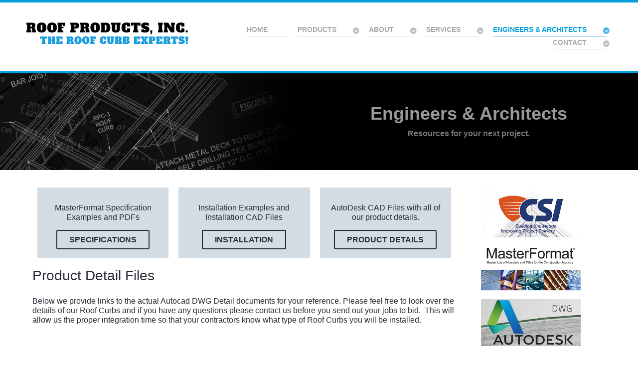

--- FILE ---
content_type: text/html; charset=utf-8
request_url: https://rpicurbs.com/engineers-architects/roof-curb-autocad-files/18-rpc-1dbb-dwg
body_size: 74742
content:
                                <!DOCTYPE html>
<html lang="en-GB" dir="ltr">
        
<head>
    
            <meta name="viewport" content="width=device-width, initial-scale=1.0">
        <meta http-equiv="X-UA-Compatible" content="IE=edge" />
                                                <meta property="og:title" content="Roof Products - Roof Curb Manufacturer: RTU Adapters, Standard and Metal Roof Curbs" />
                                                                            <meta property="og:type" content="website" />
                                                                            <meta property="og:url" content="https://roofproductsinc.com/" />
                                                                            <meta property="og:image" content="https://roofproductsinc.com/oglogo.jpg" />
                                    

                <link rel="icon" type="image/x-icon" href="/templates/rt_salient/custom/images/favorite-icon.png" />
        
                <link rel="apple-touch-icon" sizes="180x180" href="/templates/rt_salient/custom/images/favorite-icon.png">
        <link rel="icon" sizes="192x192" href="/templates/rt_salient/custom/images/favorite-icon.png">
            
         <meta charset="utf-8" />
	<base href="https://rpicurbs.com/engineers-architects/roof-curb-autocad-files/18-rpc-1dbb-dwg" />
	<meta name="keywords" content="roof curb,curb adapter,RTU curb,metal roof curb,metal roof curbs,curb adapters,steel curb,adapter curbs,prefabricated roof curbs,hvac curb,metal curb,skylight curb,roof curb manufacturers,custom curb roof,fan roof curb,rooftop curb,prefabricated curb,pipe curb" />
	<meta name="robots" content="index, follow" />
	<meta name="language" content="english" />
	<meta name="description" content="Roof Curbs, Equipment Supports, Structural Roof Curbs, Insulated Roof Curbs, Skylights, Custom Roof Curbs and Roof Curb Manufacturers always depend on Roof Products, Inc." />
	<meta name="generator" content="Preferred Roof Curb Systems by the National Roofing Contractors Association" />
	<title>Roof Curbs RPC-1DBB.dwg - Roof Products, Inc. - Roof Products, Inc. | © 2026</title>
	<link href="/components/com_edocman/assets/css/style.css" rel="stylesheet" />
	<link href="/components/com_edocman/assets/css/font.css" rel="stylesheet" />
	<link href="/components/com_edocman/assets/css/custom.css" rel="stylesheet" />
	<link href="/components/com_edocman/assets/bootstrap/css/bootstrap.css" rel="stylesheet" />
	<link href="/media/system/css/modal.css?67776dcba9ece08064c2fbb18f838db9" rel="stylesheet" />
	<link href="/plugins/system/jce/css/content.css?67776dcba9ece08064c2fbb18f838db9" rel="stylesheet" />
	<link href="/components/com_formmaker/views/formmaker/tmpl/jquery-ui-spinner.css" rel="stylesheet" />
	<link href="/media/system/css/calendar-jos.css?67776dcba9ece08064c2fbb18f838db9" rel="stylesheet" title="Green" media="all" />
	<link href="/media/gantry5/engines/nucleus/css-compiled/nucleus.css" rel="stylesheet" />
	<link href="/templates/rt_salient/custom/css-compiled/salient_23.css?697fa4ba" rel="stylesheet" />
	<link href="/media/gantry5/assets/css/bootstrap-gantry.css" rel="stylesheet" />
	<link href="/media/gantry5/engines/nucleus/css-compiled/joomla.css" rel="stylesheet" />
	<link href="/media/jui/css/icomoon.css" rel="stylesheet" />
	<link href="/media/gantry5/assets/css/font-awesome.min.css" rel="stylesheet" />
	<link href="/templates/rt_salient/custom/css-compiled/salient-joomla_23.css?697fa4ba" rel="stylesheet" />
	<link href="/templates/rt_salient/custom/css-compiled/custom_23.css?697fa4ba" rel="stylesheet" />
	<script type="application/json" class="joomla-script-options new">{"csrf.token":"4acf8e6e9d63acba4d336de96b6dc461","system.paths":{"root":"","base":""}}</script>
	<script src="/media/jui/js/jquery.min.js?67776dcba9ece08064c2fbb18f838db9"></script>
	<script src="/media/jui/js/jquery-noconflict.js?67776dcba9ece08064c2fbb18f838db9"></script>
	<script src="/media/jui/js/jquery-migrate.min.js?67776dcba9ece08064c2fbb18f838db9"></script>
	<script src="/media/system/js/mootools-core.js?67776dcba9ece08064c2fbb18f838db9"></script>
	<script src="/media/system/js/core.js?67776dcba9ece08064c2fbb18f838db9"></script>
	<script src="/media/system/js/mootools-more.js?67776dcba9ece08064c2fbb18f838db9"></script>
	<script src="/media/system/js/modal.js?67776dcba9ece08064c2fbb18f838db9"></script>
	<script src="/components/com_formmaker/views/formmaker/tmpl/wdform.js"></script>
	<script src="/components/com_formmaker/views/formmaker/tmpl/jquery-ui.js"></script>
	<script src="/components/com_formmaker/views/formmaker/tmpl/noconflict.js"></script>
	<script src="/components/com_formmaker/views/formmaker/tmpl/if_gmap.js"></script>
	<script src="/components/com_formmaker/views/formmaker/tmpl/min.js"></script>
	<script src="/components/com_formmaker/views/formmaker/tmpl/file-upload.js"></script>
	<script src="https://maps.google.com/maps/api/js?sensor=false&key="></script>
	<script src="/media/system/js/calendar.js?67776dcba9ece08064c2fbb18f838db9"></script>
	<script src="/media/system/js/calendar-setup.js?67776dcba9ece08064c2fbb18f838db9"></script>
	<script src="/components/com_formmaker/views/formmaker/tmpl/main_div.js"></script>
	<script src="/media/jui/js/bootstrap.min.js?67776dcba9ece08064c2fbb18f838db9"></script>
	<script>

		jQuery(function($) {
			SqueezeBox.initialize({});
			initSqueezeBox();
			$(document).on('subform-row-add', initSqueezeBox);

			function initSqueezeBox(event, container)
			{
				SqueezeBox.assign($(container || document).find('a.edocman-modal').get(), {
					parse: 'rel'
				});
			}
		});

		window.jModalClose = function () {
			SqueezeBox.close();
		};

		// Add extra modal close functionality for tinyMCE-based editors
		document.onreadystatechange = function () {
			if (document.readyState == 'interactive' && typeof tinyMCE != 'undefined' && tinyMCE)
			{
				if (typeof window.jModalClose_no_tinyMCE === 'undefined')
				{
					window.jModalClose_no_tinyMCE = typeof(jModalClose) == 'function'  ?  jModalClose  :  false;

					jModalClose = function () {
						if (window.jModalClose_no_tinyMCE) window.jModalClose_no_tinyMCE.apply(this, arguments);
						tinyMCE.activeEditor.windowManager.close();
					};
				}

				if (typeof window.SqueezeBoxClose_no_tinyMCE === 'undefined')
				{
					if (typeof(SqueezeBox) == 'undefined')  SqueezeBox = {};
					window.SqueezeBoxClose_no_tinyMCE = typeof(SqueezeBox.close) == 'function'  ?  SqueezeBox.close  :  false;

					SqueezeBox.close = function () {
						if (window.SqueezeBoxClose_no_tinyMCE)  window.SqueezeBoxClose_no_tinyMCE.apply(this, arguments);
						tinyMCE.activeEditor.windowManager.close();
					};
				}
			}
		};
		jQuery(function($) {
			 $('.hasTip').each(function() {
				var title = $(this).attr('title');
				if (title) {
					var parts = title.split('::', 2);
					var mtelement = document.id(this);
					mtelement.store('tip:title', parts[0]);
					mtelement.store('tip:text', parts[1]);
				}
			});
			var JTooltips = new Tips($('.hasTip').get(), {"maxTitleChars": 50,"fixed": false});
		});Calendar._DN = ["Sunday","Monday","Tuesday","Wednesday","Thursday","Friday","Saturday","Sunday"]; Calendar._SDN = ["Sun","Mon","Tue","Wed","Thu","Fri","Sat","Sun"]; Calendar._FD = 0; Calendar._MN = ["January","February","March","April","May","June","July","August","September","October","November","December"]; Calendar._SMN = ["Jan","Feb","Mar","Apr","May","Jun","Jul","Aug","Sep","Oct","Nov","Dec"]; Calendar._TT = {"INFO":"About the Calendar","ABOUT":"DHTML Date\/Time Selector\n(c) dynarch.com 20022005 \/ Author: Mihai Bazon\nFor latest version visit: http:\/\/www.dynarch.com\/projects\/calendar\/\nDistributed under GNU LGPL.  See http:\/\/gnu.org\/licenses\/lgpl.html for details.\n\nDate selection:\n- Use the \u00ab and \u00bb buttons to select year\n- Use the < and > buttons to select month\n- Hold mouse button on any of the buttons above for faster selection.","ABOUT_TIME":"\n\nTime selection:\n Click on any of the time parts to increase it\n or Shiftclick to decrease it\n or click and drag for faster selection.","PREV_YEAR":"Select to move to the previous year. Select and hold for a list of years.","PREV_MONTH":"Select to move to the previous month. Select and hold for a list of the months.","GO_TODAY":"Go to today","NEXT_MONTH":"Select to move to the next month. Select and hold for a list of the months.","SEL_DATE":"Select a date.","DRAG_TO_MOVE":"Drag to move.","PART_TODAY":" Today ","DAY_FIRST":"Display %s first","WEEKEND":"0,6","CLOSE":"Close","TODAY":"Today","TIME_PART":"(Shift-)Select or Drag to change the value.","DEF_DATE_FORMAT":"%Y%m%d","TT_DATE_FORMAT":"%a, %b %e","WK":"wk","TIME":"Time:"};
	</script>

    
                
</head>

    <body class="gantry site com_edocman view-document no-layout no-task dir-ltr itemid-219 outline-23 g-offcanvas-left g-default g-style-preset6">
        
                    

        <div id="g-offcanvas"  data-g-offcanvas-swipe="1" data-g-offcanvas-css3="1">
                        <div class="g-grid">                        

        <div class="g-block size-100">
             <div id="mobile-menu-8755-particle" class="g-content g-particle">            <div id="g-mobilemenu-container" data-g-menu-breakpoint="48rem"></div>
            </div>
        </div>
            </div>
                    <div class="g-grid">                        

        <div class="g-block size-100">
             <div id="custom-4500-particle" class="g-content g-particle">            <div class="g-offcanvas-toggle" data-offcanvas-toggle="">
  <i class="fa fa-fw fa-remove"></i>
</div>

<h4 class="g-subpromo nomarginbottom"><a href="#">Creativity</a></h4>
<h4 class="g-subpromo nomarginbottom"><a href="#">Innovation</a></h4>
<h4 class="g-subpromo nomarginbottom"><a href="#">Originality</a></h4>
<h4 class="g-subpromo nomarginbottom"><a href="#">Imagination</a></h4>

<div class="largemarginall largepaddingall">&nbsp;</div>

<hr />

<h2 class="g-promo">Salient</h2>

<p>Salient is an excellent design with a fresh approach for the ever-changing Web. Integrated with Gantry 5, it is infinitely customizable, incredibly powerful, and remarkably simple.</p>

<a href="http://www.rockettheme.com/joomla/templates/salient" class="button button-3"><i class="fa fa-fw fa-cloud-download"></i> Download</a>
            </div>
        </div>
            </div>
    </div>
        <div id="g-page-surround">
            <div class="g-offcanvas-hide g-offcanvas-toggle" role="navigation" data-offcanvas-toggle aria-controls="g-offcanvas" aria-expanded="false"><i class="fa fa-fw fa-bars"></i></div>                        

                                                        
                <section id="g-top">
                <div class="g-container">                                <div class="g-grid">                        

        <div class="g-block size-5">
             <div class="spacer"></div>
        </div>
                    

        <div class="g-block size-95 nomarginall nopaddingall">
             <div class="g-system-messages">
                                            
            
    </div>
        </div>
            </div>
            </div>
        
    </section>
                                                    
                <section id="g-navigation">
                <div class="g-container">                                <div class="g-grid">                        

        <div class="g-block size-30">
             <div id="logo-8091-particle" class="g-content g-particle">            <a href="/" title="" rel="home" class="g-logo">
        <img src="/images/rocketlauncher/home/logo/logo-300w.png" alt="The Original Prefabricated Roof Curb Company - We Put The Roof Curb Specification in the CSI Specifications Master Format Book." />
        
</a>
            </div>
        </div>
                    

        <div class="g-block size-70 align-right">
             <div id="menu-1654-particle" class="g-content g-particle">            <nav class="g-main-nav" data-g-hover-expand="true">
        <ul class="g-toplevel">
                                                                                                                
        
                
        
                
        
        <li class="g-menu-item g-menu-item-type-component g-menu-item-101 g-standard  ">
                            <a class="g-menu-item-container" href="/">
                                                                <span class="g-menu-item-content">
                                    <span class="g-menu-item-title">Home</span>
            
                    </span>
                                                </a>
                                </li>
    
                                                                                                
        
                
        
                
        
        <li class="g-menu-item g-menu-item-type-component g-menu-item-107 g-parent g-standard g-menu-item-link-parent " style="position: relative;">
                            <a class="g-menu-item-container" href="/products">
                                                                <span class="g-menu-item-content">
                                    <span class="g-menu-item-title">Products</span>
            
                    </span>
                    <span class="g-menu-parent-indicator" data-g-menuparent=""></span>                            </a>
                                                                            <ul class="g-dropdown g-inactive g-fade g-dropdown-right" style="width:15rem;" data-g-item-width="15rem">
            <li class="g-dropdown-column">
                        <div class="g-grid">
                        <div class="g-block size-100">
            <ul class="g-sublevel">
                <li class="g-level-1 g-go-back">
                    <a class="g-menu-item-container" href="#" data-g-menuparent=""><span>Back</span></a>
                </li>
                                                                                                                    
        
                
        
                
        
        <li class="g-menu-item g-menu-item-type-component g-menu-item-205  ">
                            <a class="g-menu-item-container" href="/products/conventional-roof-curbs">
                                                                <span class="g-menu-item-content">
                                    <span class="g-menu-item-title">Conventional Roof Curbs</span>
            
                    </span>
                                                </a>
                                </li>
    
                                                                                                
        
                
        
                
        
        <li class="g-menu-item g-menu-item-type-component g-menu-item-206  ">
                            <a class="g-menu-item-container" href="/products/skylight-roof-curbs">
                                                                <span class="g-menu-item-content">
                                    <span class="g-menu-item-title">Skylight Roof Curbs</span>
            
                    </span>
                                                </a>
                                </li>
    
                                                                                                
        
                
        
                
        
        <li class="g-menu-item g-menu-item-type-component g-menu-item-207  ">
                            <a class="g-menu-item-container" href="/products/expansion-control-joints">
                                                                <span class="g-menu-item-content">
                                    <span class="g-menu-item-title">Expansion Control Joints</span>
            
                    </span>
                                                </a>
                                </li>
    
                                                                                                
        
                
        
                
        
        <li class="g-menu-item g-menu-item-type-component g-menu-item-208  ">
                            <a class="g-menu-item-container" href="/products/equipment-supports">
                                                                <span class="g-menu-item-content">
                                    <span class="g-menu-item-title">Equipment Supports</span>
            
                    </span>
                                                </a>
                                </li>
    
                                                                                                
        
                
        
                
        
        <li class="g-menu-item g-menu-item-type-component g-menu-item-209  ">
                            <a class="g-menu-item-container" href="/products/access-curbs-covers">
                                                                <span class="g-menu-item-content">
                                    <span class="g-menu-item-title">Access Curbs &amp; Covers</span>
            
                    </span>
                                                </a>
                                </li>
    
                                                                                                
        
                
        
                
        
        <li class="g-menu-item g-menu-item-type-component g-menu-item-210  ">
                            <a class="g-menu-item-container" href="/products/platform-curbs">
                                                                <span class="g-menu-item-content">
                                    <span class="g-menu-item-title">Platform Curbs</span>
            
                    </span>
                                                </a>
                                </li>
    
                                                                                                
        
                
        
                
        
        <li class="g-menu-item g-menu-item-type-component g-menu-item-211  ">
                            <a class="g-menu-item-container" href="/products/piping-roof-curbs">
                                                                <span class="g-menu-item-content">
                                    <span class="g-menu-item-title">Piping Roof Curbs</span>
            
                    </span>
                                                </a>
                                </li>
    
                                                                                                
        
                
        
                
        
        <li class="g-menu-item g-menu-item-type-component g-menu-item-212  ">
                            <a class="g-menu-item-container" href="/products/isolation-curbs-rails">
                                                                <span class="g-menu-item-content">
                                    <span class="g-menu-item-title">Isolation Curbs &amp; Rails</span>
            
                    </span>
                                                </a>
                                </li>
    
                                                                                                
        
                
        
                
        
        <li class="g-menu-item g-menu-item-type-component g-menu-item-213  ">
                            <a class="g-menu-item-container" href="/products/adapters-retrofit">
                                                                <span class="g-menu-item-content">
                                    <span class="g-menu-item-title">Adapters &amp; Retrofit</span>
            
                    </span>
                                                </a>
                                </li>
    
                                                                                                
        
                
        
                
        
        <li class="g-menu-item g-menu-item-type-component g-menu-item-214  ">
                            <a class="g-menu-item-container" href="/products/drop-diffusers">
                                                                <span class="g-menu-item-content">
                                    <span class="g-menu-item-title">Drop Diffusers</span>
            
                    </span>
                                                </a>
                                </li>
    
                                                                                                
        
                
        
                
        
        <li class="g-menu-item g-menu-item-type-component g-menu-item-215  ">
                            <a class="g-menu-item-container" href="/products/metal-building-curbs">
                                                                <span class="g-menu-item-content">
                                    <span class="g-menu-item-title">Metal Building Curbs</span>
            
                    </span>
                                                </a>
                                </li>
    
                                                                                                
        
                
        
                
        
        <li class="g-menu-item g-menu-item-type-component g-menu-item-216  ">
                            <a class="g-menu-item-container" href="/products/special-applications">
                                                                <span class="g-menu-item-content">
                                    <span class="g-menu-item-title">Special Applications</span>
            
                    </span>
                                                </a>
                                </li>
    
    
            </ul>
        </div>
            </div>

            </li>
        </ul>
            </li>
    
                                                                                                
        
                
        
                
        
        <li class="g-menu-item g-menu-item-type-component g-menu-item-111 g-parent g-standard g-menu-item-link-parent ">
                            <a class="g-menu-item-container" href="/about-us">
                                                                <span class="g-menu-item-content">
                                    <span class="g-menu-item-title">About</span>
            
                    </span>
                    <span class="g-menu-parent-indicator" data-g-menuparent=""></span>                            </a>
                                                                            <ul class="g-dropdown g-inactive g-fade g-dropdown-right">
            <li class="g-dropdown-column">
                        <div class="g-grid">
                        <div class="g-block size-100">
            <ul class="g-sublevel">
                <li class="g-level-1 g-go-back">
                    <a class="g-menu-item-container" href="#" data-g-menuparent=""><span>Back</span></a>
                </li>
                                                                                                                    
        
                
        
                
        
        <li class="g-menu-item g-menu-item-type-component g-menu-item-167  ">
                            <a class="g-menu-item-container" href="/about-us/robert-bob-banicki">
                                                                <span class="g-menu-item-content">
                                    <span class="g-menu-item-title">Robert &quot;Bob&quot; Banicki</span>
            
                    </span>
                                                </a>
                                </li>
    
    
            </ul>
        </div>
            </div>

            </li>
        </ul>
            </li>
    
                                                                                                
        
                
        
                
        
        <li class="g-menu-item g-menu-item-type-component g-menu-item-168 g-parent g-standard g-menu-item-link-parent ">
                            <a class="g-menu-item-container" href="/services">
                                                                <span class="g-menu-item-content">
                                    <span class="g-menu-item-title">Services</span>
            
                    </span>
                    <span class="g-menu-parent-indicator" data-g-menuparent=""></span>                            </a>
                                                                            <ul class="g-dropdown g-inactive g-fade g-dropdown-right">
            <li class="g-dropdown-column">
                        <div class="g-grid">
                        <div class="g-block size-100">
            <ul class="g-sublevel">
                <li class="g-level-1 g-go-back">
                    <a class="g-menu-item-container" href="#" data-g-menuparent=""><span>Back</span></a>
                </li>
                                                                                                                    
        
                
        
                
        
        <li class="g-menu-item g-menu-item-type-component g-menu-item-169  ">
                            <a class="g-menu-item-container" href="/services/review-services">
                                                                <span class="g-menu-item-content">
                                    <span class="g-menu-item-title">Review Services</span>
            
                    </span>
                                                </a>
                                </li>
    
                                                                                                
        
                
        
                
        
        <li class="g-menu-item g-menu-item-type-component g-menu-item-170  ">
                            <a class="g-menu-item-container" href="/services/roof-curb-survey-services">
                                                                <span class="g-menu-item-content">
                                    <span class="g-menu-item-title">Survey Services</span>
            
                    </span>
                                                </a>
                                </li>
    
    
            </ul>
        </div>
            </div>

            </li>
        </ul>
            </li>
    
                                                                                                
        
                
        
                
        
        <li class="g-menu-item g-menu-item-type-component g-menu-item-171 g-parent active g-standard g-menu-item-link-parent ">
                            <a class="g-menu-item-container" href="/engineers-architects">
                                                                <span class="g-menu-item-content">
                                    <span class="g-menu-item-title">Engineers &amp; Architects</span>
            
                    </span>
                    <span class="g-menu-parent-indicator" data-g-menuparent=""></span>                            </a>
                                                                            <ul class="g-dropdown g-inactive g-fade g-dropdown-right">
            <li class="g-dropdown-column">
                        <div class="g-grid">
                        <div class="g-block size-100">
            <ul class="g-sublevel">
                <li class="g-level-1 g-go-back">
                    <a class="g-menu-item-container" href="#" data-g-menuparent=""><span>Back</span></a>
                </li>
                                                                                                                    
        
                
        
                
        
        <li class="g-menu-item g-menu-item-type-alias g-menu-item-186  ">
                            <a class="g-menu-item-container" href="/services/review-services">
                                                                <span class="g-menu-item-content">
                                    <span class="g-menu-item-title">Review Services</span>
            
                    </span>
                                                </a>
                                </li>
    
                                                                                                
        
                
        
                
        
        <li class="g-menu-item g-menu-item-type-alias g-menu-item-187  ">
                            <a class="g-menu-item-container" href="/services/roof-curb-survey-services">
                                                                <span class="g-menu-item-content">
                                    <span class="g-menu-item-title">Survey Services</span>
            
                    </span>
                                                </a>
                                </li>
    
                                                                                                
        
                
        
                
        
        <li class="g-menu-item g-menu-item-type-component g-menu-item-185  ">
                            <a class="g-menu-item-container" href="/engineers-architects/roof-curb-facts">
                                                                <span class="g-menu-item-content">
                                    <span class="g-menu-item-title">Roof Curb Facts</span>
            
                    </span>
                                                </a>
                                </li>
    
                                                                                                
        
                
        
                
        
        <li class="g-menu-item g-menu-item-type-component g-menu-item-183  ">
                            <a class="g-menu-item-container" href="/engineers-architects/specifications">
                                                                <span class="g-menu-item-content">
                                    <span class="g-menu-item-title">Specification Files</span>
            
                    </span>
                                                </a>
                                </li>
    
                                                                                                
        
                
        
                
        
        <li class="g-menu-item g-menu-item-type-component g-menu-item-184  ">
                            <a class="g-menu-item-container" href="/engineers-architects/installation">
                                                                <span class="g-menu-item-content">
                                    <span class="g-menu-item-title">Installation Files</span>
            
                    </span>
                                                </a>
                                </li>
    
                                                                                                
        
                
        
                
        
        <li class="g-menu-item g-menu-item-type-component g-menu-item-219 active  ">
                            <a class="g-menu-item-container" href="/engineers-architects/roof-curb-autocad-files">
                                                                <span class="g-menu-item-content">
                                    <span class="g-menu-item-title">Product Detail Files</span>
            
                    </span>
                                                </a>
                                </li>
    
                                                                                                
        
                
        
                
        
        <li class="g-menu-item g-menu-item-type-alias g-menu-item-218  ">
                            <a class="g-menu-item-container" href="/engineers-architects">
                                                                <span class="g-menu-item-content">
                                    <span class="g-menu-item-title">Articles</span>
            
                    </span>
                                                </a>
                                </li>
    
    
            </ul>
        </div>
            </div>

            </li>
        </ul>
            </li>
    
                                                                                                
        
                
        
                
        
        <li class="g-menu-item g-menu-item-type-component g-menu-item-119 g-parent g-standard g-menu-item-link-parent ">
                            <a class="g-menu-item-container" href="/contact">
                                                                <span class="g-menu-item-content">
                                    <span class="g-menu-item-title">Contact</span>
            
                    </span>
                    <span class="g-menu-parent-indicator" data-g-menuparent=""></span>                            </a>
                                                                            <ul class="g-dropdown g-inactive g-fade g-dropdown-right">
            <li class="g-dropdown-column">
                        <div class="g-grid">
                        <div class="g-block size-100">
            <ul class="g-sublevel">
                <li class="g-level-1 g-go-back">
                    <a class="g-menu-item-container" href="#" data-g-menuparent=""><span>Back</span></a>
                </li>
                                                                                                                    
        
                
        
                
        
        <li class="g-menu-item g-menu-item-type-component g-menu-item-189  ">
                            <a class="g-menu-item-container" href="/contact/login">
                                                                <span class="g-menu-item-content">
                                    <span class="g-menu-item-title">Login</span>
            
                    </span>
                                                </a>
                                </li>
    
    
            </ul>
        </div>
            </div>

            </li>
        </ul>
            </li>
    
    
        </ul>
    </nav>
            </div>
        </div>
            </div>
            </div>
        
    </section>
                                                    
                <section id="g-feature" class="box-products">
                <div class="g-container">                                <div class="g-grid">                        

        <div class="g-block size-50">
             <div class="g-content">
                                    <div class="platform-content"><div class="moduletable ">
						

<div class="custom"  >
	</div>
		</div></div>
            
        </div>
        </div>
                    

        <div class="g-block size-50">
             <div class="g-content">
                                    <div class="platform-content"><div class="moduletable flush center">
						

<div class="customflush center"  >
	<div class="g-layercontent">
<h1 class="g-layercontent-title">Engineers &amp; Architects</h1>
<h5 class="g-layercontent-subtitle nomarginall">Resources for your next project.</h5>
</div></div>
		</div></div>
            
        </div>
        </div>
            </div>
            </div>
        
    </section>
                                    
                                
                
    
                <section id="g-container-7755" class="g-wrapper">
                <div class="g-container">                    <div class="g-grid">                        

        <div class="g-block size-75">
             <section id="g-mainbar">
                                        <div class="g-grid">                        

        <div class="g-block size-100">
             <div class="g-content">
                                    <div class="platform-content"><div class="moduletable ">
						

<div class="custom"  >
	<div class="g-grid">
<div class="g-block box-blue center size-33-3">
<div class="g-content">
<p>MasterFormat Specification Examples and PDFs</p>
<a href="/engineers-architects/specifications" class="button button-4">Specifications</a></div>
</div>
<div class="g-block box-blue center size-33-3">
<div class="g-content">
<p>Installation Examples and Installation CAD Files</p>
<a href="/engineers-architects/installation" class="button button-4">Installation</a></div>
</div>
<div class="g-block box-blue center size-33-3">
<div class="g-content">
<p>AutoDesk CAD Files with all of our product details.</p>
<a href="/engineers-architects/roof-curb-autocad-files" class="button button-4">Product Details</a></div>
</div>
</div></div>
		</div></div><div class="platform-content"><div class="moduletable ">
							<h3 class="g-title">Product Detail Files</h3>
						

<div class="custom"  >
	
<p>Below we provide links to the actual Autocad DWG Detail documents for your reference. Please feel free to look over the details of our Roof Curbs and if you have any questions please contact us before you send out your jobs to bid. &nbsp;This will allow us the proper integration time so that your contractors know what type of Roof Curbs you will be installed.</p></div>
		</div></div>
            
        </div>
        </div>
            </div>
                            <div class="g-grid">                        

        <div class="g-block size-100">
             <div class="g-content">
                                                            <div class="platform-content row-fluid"><div class="span12"><div id="edocman-document-page" class="edocman-container edocman-document">
	<div class="edocman-box-heading clearfix">
		<h1 class="edocman-page-heading pull-left">
						RPC-1DBB.dwg					</h1>
		<div class="clearfix"></div>
		<p class="edocman_document_details_information">
							<meta content="UserDownloads:1275" itemprop="interactionCount">
				<span class="hits-label"> 1275 Downloads </span>
					</p>
	</div>
	<div id="edocman-document-details" class="edocman-description">
				<div class="sharing clearfix" >
				<!-- FB -->
				<div style="float:left;" id="rsep_fb_like">
					<div id="fb-root"></div>
					<script src="http://connect.facebook.net/en_US/all.js" type="text/javascript"></script>
					<script type="text/javascript">
						FB.init({appId: '340486642645761', status: true, cookie: true, xfbml: true});
					</script>
					<fb:like href="https://rpicurbs.com/engineers-architects/roof-curb-autocad-files/18-rpc-1dbb-dwg" send="true" layout="button_count" width="150" show_faces="false"></fb:like>
				</div>

				<!-- Twitter -->
				<div style="float:left;" id="rsep_twitter">
					<a href="https://twitter.com/share" class="twitter-share-button" data-text="RPC-1DBB.dwg https://rpicurbs.com/engineers-architects/roof-curb-autocad-files/18-rpc-1dbb-dwg">Tweet</a>
					<script>!function(d,s,id){var js,fjs=d.getElementsByTagName(s)[0];if(!d.getElementById(id)){js=d.createElement(s);js.id=id;js.src="//platform.twitter.com/widgets.js";fjs.parentNode.insertBefore(js,fjs);}}(document,"script","twitter-wjs");</script>
				</div>

				<!-- GPlus -->
				<div style="float:left;" id="rsep_gplus">
					<!-- Place this tag where you want the +1 button to render -->
					<g:plusone size="medium"></g:plusone>

					<!-- Place this render call where appropriate -->
					<script type="text/javascript">
						(function() {
							var po = document.createElement('script'); po.type = 'text/javascript'; po.async = true;
							po.src = 'https://apis.google.com/js/plusone.js';
							var s = document.getElementsByTagName('script')[0]; s.parentNode.insertBefore(po, s);
						})();
					</script>
				</div>
			</div>
			<div class="edocman-description-details clearfix">
			</div>
	<div id="edocman-document-info" class="clearfix">
		<table class="table table-bordered table-striped">
			<tbody>
							<tr>
					<td class="edocman-document-property-label">
						File Name:
					</td>
					<td class="edocman-document-property-value">
						RPC-1DBB.dwg					</td>
				</tr>
									<tr>
						<td class="edocman-document-property-label">File Size:</td>
						<td class="edocman-document-property-value">72.57 KB</td>
					</tr>
									<tr>
						<td class="edocman-document-property-label">File Type:</td>
						<td class="edocman-document-property-value">image/vnd.dwg</td>
					</tr>
									<tr>
						<td class="edocman-document-property-label">Hits:</td>
						<td class="edocman-document-property-value">7111&nbsp;Hits</td>
					</tr>
									<tr>
						<td class="edocman-document-property-label"><strong>Download:</strong></td>
						<td class="edocman-document-property-value">
							1275 times						</td>
					</tr>
							</tbody>
		</table>
   </div>
		<div class="edocman-taskbar clearfix">
		<ul>
								<li>
						<a href="/engineers-architects/roof-curb-autocad-files/18-rpc-1dbb-dwg/download" class="btn">
															<i class="edicon edicon-download"></i>
								Download													</a>
					</li>
						</ul>
	</div>
</div>
</div>

<form method="post" name="edocman_form" id="edocman_form" action="index.php">
	<input type="hidden" name="cid[]" value="18" id="document_id" />
	<input type="hidden" name="category_id" value="3" />
	<input type="hidden" name="task" value="" />
	<input type="hidden" name="Itemid" value="219" />
	<input type="hidden" name="option" value="com_edocman" />
	<input type="hidden" name="4acf8e6e9d63acba4d336de96b6dc461" value="1" />
	<script type="text/javascript">
		function deleteConfirm()
		{
			var msg = "Are you sure want to delete this item?";
			if (confirm(msg))
			{
				var form = document.edocman_form ;
				form.task.value = 'documents.delete';
				form.submit();
			}
		}
		function publishConfirm(task) {
			var msg;
			if (task == 'documents.publish')
			{
				msg = "Are you sure want to publish this item?";
			}
			else
			{
				msg = "Are you sure want to unpublish this item?";
			}
			if (confirm(msg))
			{
				var form = document.edocman_form ;
				form.task.value = task;
				form.submit();
			}
		}
	</script>
</form></div></div>
    
            
    </div>
        </div>
            </div>
                            <div class="g-grid">                        

        <div class="g-block size-100">
             <div class="g-content">
                                    <div class="platform-content"><div class="moduletable box-blue">
							<h3 class="g-title">Tips for Successful Specifications</h3>
						

<div class="custombox-blue"  >
	<ul>
<li>Specify roof curbs in section 07720. (Include a footnote in the Mechanical and Skylight sections that reads, “all roof curbs are specified in 07720.”)<br /><br /></li>
<li>Curb installation should be a part of the roof deck, not on top of insulation or roofing materials.<br /><br /></li>
<li>Curbs should be a minimum of eight inches above the finished roof and factory-insulated to reduce condensation.<br /><br /></li>
<li>Pressure-treated nailers should be provided by the curb manufacturer to receive roofing felts and eliminate noise transfer.<br /><br /></li>
<li>Curbs should be sloped to avert water ponding.<br /><br /></li>
<li>Structural roof curbs can be factory-designed and manufactured using a wide range of materials and weights, and with many options, such as burglar bars.</li>
</ul></div>
		</div></div>
            
        </div>
        </div>
            </div>
            
    </section>
        </div>
                    

        <div class="g-block size-25">
             <aside id="g-aside">
                                        <div class="g-grid">                        

        <div class="g-block size-100">
             <div class="g-content">
                                    <div class="platform-content"><div class="moduletable ">
						

<div class="custom"  >
	<p><a href="https://www.csiresources.org" target="_blank" rel="noopener noreferrer"><img src="/images/rocketlauncher/home/extension/member-csi.jpg" alt="Construction Specifications Institute" width="200" height="94" /></a></p>
<p><a href="https://www.csiresources.org/practice/standards/masterformat" target="_blank" rel="noopener noreferrer"><img src="/images/rocketlauncher/home/extension/member-masterformat.jpg" alt="Construction Industry MasterFormat" width="200" height="91" /></a></p>
<p><a href="https://www.autodesk.com/store?AID=11717780&amp;PID=2016554&amp;SID=jkp_CNm94Yb09NQCFZCSgQodkRACOA&amp;gclsrc=ds&amp;mktvar002=afc_us_nmpi_ppc&amp;gclid=CNm94Yb09NQCFZCSgQodkRACOA" target="_blank" rel="noopener noreferrer"><img src="/images/rocketlauncher/home/extension/autodeskbanner2.jpg" alt="Roof Products, Inc. Autodesk Files" width="200" height="94" /></a></p>
<p><img src="/images/rocketlauncher/home/extension/visa-mastercard.png" alt="Roof Products Inc. Accepts Visa &amp; Mastercard When Your Roof Curb Needs Are Immediate Or You Simply Need Miles." width="200" height="91" /></p></div>
		</div></div>
            
        </div>
        </div>
            </div>
            
    </aside>
        </div>
            </div>
    </div>
        
    </section>
    
                                                    
                <section id="g-extension" class="box-products">
                <div class="g-container">                                <div class="g-grid">                        

        <div class="g-block size-100">
             <div class="g-content">
                                    <div class="platform-content"><div class="moduletable ">
						

<div class="custom"  >
	<p>&nbsp;</p>
<p>&nbsp;</p>
<div class="g-grid">
<div class="g-block box1 center size-33-3">
<div class="g-content">
<h2 class="g-title">Experience</h2>
<p>We have the expertise, experience and resources to undertake the architectural needs of projects large and small from throughout the entire United States of America.</p>
</div>
</div>
<div class="g-block box1 center size-33-3">
<div class="g-content">
<h2 class="g-title">Quality</h2>
<p>The quality of our systems are the very reason we exist. It is just as important today as it was when we started that our roof curbs be designed to withstand the elements.</p>
</div>
</div>
<div class="g-block box1 center size-33-3">
<div class="g-content">
<h2 class="g-title">Reliability</h2>
<p>Our focus is always on achieving the very highest levels of customer service and we go to great lengths to ensure our clients receive a prompt, friendly and efficient service.</p>
</div>
</div>
</div></div>
		</div></div>
            
        </div>
        </div>
            </div>
            </div>
        
    </section>
                                    
                                
                
    
                <section id="g-container-8376" class="g-wrapper">
                <div class="g-container">                    <div class="g-grid">                        

        <div class="g-block size-100">
             <footer id="g-footer">
                                        <div class="g-grid">                        

        <div class="g-block  size-33-3">
             <div class="g-content">
                                    <div class="platform-content"><div class="moduletable ">
							<h3 class="g-title">Roof Products, Inc.</h3>
						

<div class="custom"  >
	<p>RPI has over 45 years experience in the Roofing Curb industry. Prefabricated Roof Curbs and custom engineered systems specifically for your architectural designs. We helped create the very specifications the industry is built on.</p></div>
		</div></div>
            
        </div>
        </div>
                    

        <div class="g-block  size-33-3">
             <div class="g-content">
                                    <div class="platform-content"><div class="moduletable ">
							<h3 class="g-title">Newsletter</h3>
						﻿
<script type="text/javascript">// Occurs before the form is loaded
function before_load()
{

}

// Occurs just before submitting  the form
function before_submit()
{

}

// Occurs just before resetting the form
function before_reset()
{

}</script><style>#form1 .recaptcha_input_area input{height:initial !important;}#form1 input[type="radio"]{border:none !important;outline:none !important;}#form1 input[type="checkbox"]{border:none !important;outline:none !important;}#form1 a.ui-spinner-button{border-radius:0px !important;background: none!important;}#form1 a.ui-slider-handle {width: 8px;height: 8px;top: -4px;border: 0px;border-radius: 13px;background: #FAFAFA;border: 3px solid #B1B1B1;outline: none;}#form1 .ui-slider {	height: 6px;	background: #F5F5F5 !important;	margin: 7px 0px;}#form1 .wdform_grading input {	width: 100px;}#form1 .wdform-matrix-cell input[type="text"] {	width: 100%;}#form1 .wdform-matrix-cell select {	width: 60px;}#form1 .wdform_section .wdform_column:last-child {	padding-right: 0px !important;}#form1 .wdform_preload {	display: none;}#form1 .wdform_grading {	padding: 3px 0px;}#form1 .wdform-matrix-table {	display: table;	border-spacing: 0px;}#form1 .wdform-matrix-column {	text-align: left;	display: table-cell;}#form1 .wdform-matrix-cell {	text-align: center;	display: table-cell;	padding: 6px 10px;}#form1 .wdform-matrix-head>div {	display: table-cell;	text-align: center;}#form1 .wdform-matrix-head {	display: table-row;}#form1 .wdform-matrix-row0 {	background: #DFDFDF;	display: table-row;}#form1 .wdform-matrix-row1 {	background: #E9E9E9;	display: table-row;}#form1 .selected-text {	text-align: left;	color: #000;}#form1 .wdform-quantity {	width: 30px;	margin: 2px 0px;}#form1 .wdform_scale_rating label {	vertical-align: middle;}#form1 .ui-corner-all {	border-radius: 0px;}#form1 .ui-widget-content {	border: 0px;	background: transparent;}#form1 .ui-slider-range {	background: #8A8A8A !important;}#form1 .wdform_map {	border: 6px solid #fff;}#form1 .wdform-page-and-images {	border: 0px solid #000 !important;}#form1 .paypal-property {	display: inline-block;	margin-right: 15px;	vertical-align: middle;}#form1 .sel-wrap {	display: inline-block;	vertical-align: middle;	width:100%;}#form1 .sel-imul {	display: none;}#form1 select {	cursor: pointer;	position: relative;	display: inline-block;	border-radius: 5px;	padding: 0px 0px 0px 2px;	font-size: 13px;	height: 22px;	line-height: 22px;	overflow: hidden;	background: #EEEEEE;	border: 2px solid #999999;	background-position: right 2px center;	width: 100%;}#form1 .sel-imul .sel-selected {	cursor: pointer;	position: relative;	display: inline-block;	border-radius: 5px;	padding: 0px 0px 0px 2px;	font-size: 13px;	height: 22px;	line-height: 22px;	overflow: hidden;	background: #EEEEEE;	border: 2px solid #999999;	background-position: right 2px center;	width: 100%;}#form1 .sel-imul.act .sel-selected {	background: #fff;}#form1 .sel-selected .sel-arraw {	height: 23px;	width: 30px;	background: url(/components/com_formmaker/images/09/01.png) 50% 50% no-repeat;	position: absolute;	top: 0px;	right: 0px;	padding: 0px;}#form1 .sel-imul:hover .sel-selected .sel-arraw {// background-color:#e0e0e0;// border-left:1px solid #bbb;}#form1 .sel-imul.act .sel-selected .sel-arraw {// background-color:#e0e0e0;// border-left:1px solid #bbb;}#form1 .sel-imul .sel-options {	background: #fff;	border: 1px solid #dbdbdb;	border-top: none;	position: absolute;	width: inherit;	display: none;	z-index: 10;	max-height: 200px;	overflow-y: auto;	overflow-x: hidden;}#form1 .sel-options .sel-option {	padding: 3px 4px;	font-size: 13px;	border: 1px solid #fff;	border-right: none;	border-left: none;	text-align: left;}#form1 .sel-options .sel-option:hover {	border-color: #dbdbdb;	cursor: pointer;}#form1 .sel-options .sel-option.sel-ed {	background: #dbdbdb;	border-color: #dbdbdb;}#form1 input[type=text]{	margin: 0px;}#form1 input[type=password]{	margin: 0px;}#form1 input[type=url]{	margin: 0px;}#form1 input[type=email]{	margin: 0px;}#form1 input.text{	margin: 0px;}#form1 input.title{	margin: 0px;}#form1 textarea{	margin: 0px;}#form1 select {	margin: 0px;}#form1 .form-error {	border-color: red !important;}#form1 .form-error:focus {	border-color: red !important;}#form1 .wdform-field {	display: table-cell;	padding: 0px 0px;}#form1 .wdform-label-section{	text-align: center;	display: table-cell;}#form1 .wdform-element-section {	text-align: center;	display: table-cell;}#form1 .file-upload input {	position: absolute;	visibility: hidden;}#form1 .file-upload-status {	margin-left: 10px;	max-width: 200px;	font-weight: bold;	font-size: 16px;	color: #888;	position: absolute;	border-radius: 0px;	height: 23px;	padding-left: 5px;	padding-right: 5px;	white-space: nowrap;	overflow: hidden;	}#form1 .file-picker {	width: 41px;	height: 32px;	background: url(/components/com_formmaker/images/10/02/upload.png) no-repeat;	display: inline-block;}#form1 .next-page div.wdform-page-button {color: #FFF;cursor: pointer;display: inline-block;height: 38px;line-height: 35px;background:url(/components/com_formmaker/images/10/next.png) no-repeat right #000;padding: 0px 36px 0 20px;vertical-align: middle;font-size: 18px;border-top-right-radius: 7px;border-bottom-right-radius: 7px;}#form1 .previous-page div.wdform-page-button {color: #A2A2A2;cursor: pointer;display: inline-block;height: 37px;line-height: 35px;background:url(/components/com_formmaker/images/09/previous.png) no-repeat left #F1F1F1;padding: 0 20px 0 36px;vertical-align: middle;font-size: 18px;border-top-left-radius: 7px;border-bottom-left-radius: 7px;}#form1 .button-submit {	color: #ffffff;border-radius: 5px;	cursor: pointer;	display: inline-block;	line-height: 50px;	background: #111;	padding: 0px 20px;	vertical-align: middle;	font-size: 18px;	min-width: 100%;        width: 100%;	min-height: 50px;	font-family: Segoe UI;        border: 1px solid transparent;	margin: 5px;}#form1 .button-reset {	color: #787878;	cursor: pointer;	display: inline-block;	line-height: 35px;	background: #F0EFEF;	padding: 0px 20px;	vertical-align: middle;	font-size: 18px;	min-width: 80px;	min-height: 35px;	font-family: Segoe UI;	float: right;	border: 1px solid transparent;	margin: 5px;}#form1 .wdform_page {	padding-top: 15px;	border-radius: 0px;	font-family: Segoe UI;}#form1 .wdform_column {	border-right: none !important;	padding-right: 20px !important;	float: left;	border-spacing: 2px;	border-collapse: separate !important;}#form1 .wdform_section_break2 {	color: #000;	display: inline-block;	text-align: left;	font-size: 23px;margin: 16px 10px 40px 0px;}#form1 .wdform_section_break {	color: #000;	font-size: 23px;margin: 16px 0px;}#form1 .wdform_section {	display: inline-block;}#form1 select {	padding: 2px;	height: 24px;order: 2px solid #999999;border-radius: 5px;background: #EEEEEE;}#form1 input[type="text"]{	border-radius: 5px;	height: 50px;        width: 100%;	min-width: 100%;	padding:0 3px !important;box-shadow:none;	background: #EEEEEE;border:2px solid #999999;}#form1 input[type="password"]{	border-radius: 0px;	height: 22px;	padding:0 3px !important;box-shadow:none;	background: #F8F8F8;border:1px solid #B7B7B7;text-align: center !important;}#form1 textarea {	border-radius: 5px;	height: 22px;	padding:0 3px !important;box-shadow:none;	background: #EEEEEE;border:2px solid #999999;}#form1 input[type="text"]:focus{	outline: none;box-shadow:none;}#form1 input[type="password"]:focus{	outline: none;box-shadow:none;}#form1 textarea:focus{	outline: none;box-shadow:none;}#form1 select {	outline: none;}#form1 .input_deactive {	color: #999999;	font-style: italic;}#form1 .input_active {	color: #000000;	font-style: normal;}#form1 .am_pm_select {	width: 30px;	vertical-align: middle;}#form1 .wdform-calendar-button {  display:inline-block;	background: transparent url(/components/com_formmaker/images/03/date.png) no-repeat;	border: 0px;	color: transparent;	width: 22px;	height: 22px;	position: relative;	left: -22px;	vertical-align: top;	outline: none;}#form1 .forlabs {	float: right;	margin-right: 20px;}#form1 .if-ie-div-label {	-ms-filter: "progid:DXImageTransform.Microsoft.Alpha(Opacity=100)" !important;	filter: alpha(opacity=100) !important;	opacity: 1 !important;}#form1 .wdform-ch-rad-label {	display: inline;	margin-right:5px;	float: left;	color: #000;	cursor: pointer}#form1 textarea {	padding-top: 5px;}#form1 .wdform-date {	display:inline-block;	width: 105px}#form1 .wdform_footer {	margin-top: 15px;}#form1 .page-numbers {	vertical-align: middle;}#form1 .time_box {	text-align: right;	width: 30px;	vertical-align: middle}#form1 .mini_label {	font-size: 10px;	font-family: 'Lucida Grande', Tahoma, Arial, Verdana, sans-serif;	color: #8A8A8A;}#form1 .wdform-label {	border: none;	color: #000;	vertical-align: top;	line-height: 17px;}#form1 .wdform_colon {	color: #000}#form1 .wdform_separator {	font-style: bold;	vertical-align: middle;	color: #000;}#form1 .wdform_line {	color: #000}#form1 .wdform-required {	border: none;	color: red;	vertical-align: top;}#form1 .captcha_img {	border-width: 0px;	margin: 0px;	padding: 0px;	cursor: pointer;	border-radius: 0px;}#form1 .captcha_refresh {	width: 30px;	height: 30px;	border-width: 0px;	margin: 0px;	padding: 0px;	vertical-align: middle;	cursor: pointer;	background-image: url(/components/com_formmaker/images/refresh_black.png);}#form1 .captcha_input {	height: 20px;	border-width: 1px;	margin: 0px;	padding: 0px;	vertical-align: middle;}#form1 .file_upload {	border: 0px solid white;	border-radius: 0px;	margin: 0px;	padding: 0px;	color: black;	background-color: white;}#form1 .page_deactive {color: #000;background-color: #FFF;cursor: pointer;display: inline-block;height: 29px;text-align: center;vertical-align: bottom;padding: 5px 25px 0px 25px;font-size: 20px;font-weight:bold;}#form1 .page_active {color: #FFF;cursor: pointer;background-color: #000;display: inline-block;vertical-align: bottom;height: 29px;text-align: center;font-size: 20px;padding: 5px 25px 0px 25px;line-height: 26px;font-weight:bold;}#form1 .page_percentage_active {padding: 0px;margin: 0px;border-spacing: 0px;height: 16px;line-height: 16px;font-size: 15px;float: left;text-align: right !important;z-index: 1;position: relative;vertical-align: middle;background: #000;color: #fff;border-top-left-radius: 5px;border-bottom-left-radius: 5px;}#form1 .page_percentage_deactive {height: 16px;line-height: 16px;background-color: #F1F1F1;text-align: left !important;margin-bottom: 1px;border-radius: 5px;}#form1 .page_numbers {	font-size: 14px;	color: #000;}#form1 .phone_area_code {	width: 50px;}#form1 .phone_number {	width: 100px;}#form1 button {	cursor: pointer;}#form1 .other_input {	border-radius: 0px;	border-width: 1px;	height: 16px;	font-size: 12px;	padding: 1px;	margin: 1px;	margin-left: 25px;	z-index: 100;	position: absolute;text-align: center !important;}#form1 .wdform_page_navigation {	text-align: right !important;}#form1 .wdform_percentage_text {margin: 3px 5px 3px 9px;color: #FFF;font-size: 12px;}#form1 .wdform_percentage_title {	color: #6E6E6E;	font-style: italic;	margin: 0px 0px 0px 40px;	display: inline-block;	line-height: 27px;	height: 27px;	vertical-align: middle;}#form1 .wdform_button button {	background: #4D792C;	cursor: pointer;	font-size: 17px;	border-radius: 0px;	min-width: 80px;	min-height: 31px;	color: #fff;	border: 2px solid #68943B;	margin: 5px;	box-shadow: 0px 0px 2px #c9c9c9;	font-family: Segoe UI;}#form1 
			@media screen and (max-width: 480px) {
			.wdform-field-section-break {
				max-width: 220px !important;
			}
			.wdform_page {
				padding: 0 !important;
			}
			.wdform-element-section {
					max-width: 285px;
					min-width: 150px !important;
			}

			div[type="type_editor"]{
			 max-width: 280px;
			}
			.wdform-field{
				max-width: 285px;
			}
	  }
		@media screen and (min-width: 481px) and (max-width: 768px) {
			div[type="type_editor"]{
			 max-width:480px;
			}
	  }
		.g-recaptcha >div {
			height: inherit !important;
		}
		img {
			max-width:none;
		}

		.mini_label{
			display: inline;
		}

			</style><form name="form1" action="/engineers-architects/roof-curb-autocad-files/18-rpc-1dbb-dwg" method="post" id="form1" enctype="multipart/form-data" onsubmit="check_required1('submit', '1'); return false;">
<div id="1pages" class="wdform_page_navigation" show_title="false" show_numbers="true" type="none"></div>
<input type="hidden" id="counter1" value="6" name="counter1" />
<input type="hidden" id="Itemid1" value="" name="Itemid1" />

<div class="wdform-page-and-images" style="display:table; border-top:0px solid black;"><div id="1form_view1" class="wdform_page" page_title="Untitled page" next_title="Next" next_type="text" next_class="wdform-page-button" next_checkable="false" previous_title="Previous" previous_type="text" previous_class="wdform-page-button" previous_checkable="false"><div class="wdform_section"><div class="wdform_column ui-sortable"><div wdid="5" class="wdform_row"><div type="type_editor" class="wdform-field">Subscribe to our newsletter and stay updated on the latest developments and special offers!</div></div><div wdid="2" class="wdform_row"><div type="type_submitter_mail" class="wdform-field" style="width:200px"><div class="wdform-label-section" style="; width: 150px;"><span class="wdform-label"></span></div><div class="wdform-element-section " style="display:block; width: 200px;"><input type="text" class="input_deactive" id="wdform_2_element1" name="wdform_2_element1" value="Enter Email & Press Enter" title="Enter Email & Press Enter"  style="width: 100%;" ></div></div></div></div></div><div valign="top" class="wdform_footer" style="width: 100%;"><div style="width: 100%;"><div style="width: 100%; display: table;"><div style="display: table-row-group;"><div id="1page_nav1" style="display: table-row;"></div></div></div></div></div></div></div>
<div class="wdform_preload"></div>

</form>
<script type="text/javascript">
JURI_ROOT				='';
WDF_GRADING_TEXT		='Your score should be less than';
WDF_INVALID_GRADING 	= '`grading_label` Total should be less than `grading_total`';
FormCurrency				='$';
FormPaypalTax				='0';



function formOnload1()
{
	if (wdformjQuery.browser.msie  && parseInt(wdformjQuery.browser.version, 10) === 8)
	{
		wdformjQuery("#form1").find(wdformjQuery("input[type='radio']")).click(function() {wdformjQuery("input[type='radio']+label").removeClass('if-ie-div-label'); wdformjQuery("input[type='radio']:checked+label").addClass('if-ie-div-label')});
		wdformjQuery("#form1").find(wdformjQuery("input[type='radio']:checked+label")).addClass('if-ie-div-label');

		wdformjQuery("#form1").find(wdformjQuery("input[type='checkbox']")).click(function() {wdformjQuery("input[type='checkbox']+label").removeClass('if-ie-div-label'); wdformjQuery("input[type='checkbox']:checked+label").addClass('if-ie-div-label')});
		wdformjQuery("#form1").find(wdformjQuery("input[type='checkbox']:checked+label")).addClass('if-ie-div-label');
	}

	if(wdformjQuery.browser.msie)
	{

		wdformjQuery(".wdform-calendar-button").click(function() {

			var pos = wdformjQuery(this).offset().top;
			setTimeout(function(){
				wdformjQuery(".calendar").each(function (){
				if(wdformjQuery(this).css("display") == "block"){
				wdformjQuery(this).css("top", parseInt(pos)-wdformjQuery(this).height()+"px");
				}
			});

			},300);

		});
	}

	wdformjQuery("div[type='type_text'] input, div[type='type_number'] input, div[type='type_phone'] input, div[type='type_name'] input, div[type='type_submitter_mail'] input, div[type='type_paypal_price'] input, div[type='type_textarea'] textarea").focus(function() {delete_value(this)}).blur(function() {return_value(this)});
	wdformjQuery("div[type='type_number'] input, div[type='type_phone'] input, div[type='type_spinner'] input, div[type='type_range'] input, .wdform-quantity").keypress(function(evt) {return check_isnum(evt)});

	wdformjQuery("div[type='type_grading'] input").keypress(function() {return check_isnum_or_minus(event)});

	wdformjQuery("div[type='type_paypal_checkbox'] input[type='checkbox'], div[type='type_paypal_radio'] input[type='radio'], div[type='type_paypal_shipping'] input[type='radio']").click(function() {set_total_value(1)});
	wdformjQuery("div[type='type_paypal_select'] select, div[type='type_paypal_price'] input").change(function() {set_total_value(1)});
	wdformjQuery(".wdform-quantity").change(function() {set_total_value(1)});

	wdformjQuery("div[type='type_time'] input").blur(function() {add_0(this)});

	wdformjQuery('.wdform-element-section').each(function() {
		if(!wdformjQuery(this).parent()[0].style.width && parseInt(wdformjQuery(this).width())!=0)
		{

			if(wdformjQuery(this).css('display')=="table-cell")
			{
				if(wdformjQuery(this).parent().attr('type')!="type_captcha")
					wdformjQuery(this).parent().css('width', parseInt(wdformjQuery(this).width()) + parseInt(wdformjQuery(this).parent().find(wdformjQuery(".wdform-label-section"))[0].style.width)+15);
				else
					wdformjQuery(this).parent().css('width', (parseInt(wdformjQuery(this).parent().find(wdformjQuery(".captcha_input"))[0].style.width)*2+50) + parseInt(wdformjQuery(this).parent().find(wdformjQuery(".wdform-label-section"))[0].style.width)+15);
			}
		}

		if(parseInt(wdformjQuery(this)[0].style.width.replace('px', '')) < parseInt(wdformjQuery(this).css('min-width').replace('px', '')))
			wdformjQuery(this).css('min-width', parseInt(wdformjQuery(this)[0].style.width.replace('px', ''))-10);
	});

	wdformjQuery('.wdform-label').each(function() {
		if(parseInt(wdformjQuery(this).height()) >= 2*parseInt(wdformjQuery(this).css('line-height').replace('px', '')))
		{
			wdformjQuery(this).parent().css('max-width',wdformjQuery(this).parent().width());
			wdformjQuery(this).parent().css('width','');
		}
	});

	(function(wdformjQuery){
		wdformjQuery.fn.shuffle = function() {
			var allElems = this.get(),
				getRandom = function(max) {
					return Math.floor(Math.random() * max);
				},
				shuffled = wdformjQuery.map(allElems, function(){
					var random = getRandom(allElems.length),
						randEl = wdformjQuery(allElems[random]).clone(true)[0];
					allElems.splice(random, 1);
					return randEl;
			   });
			this.each(function(i){
				wdformjQuery(this).replaceWith(wdformjQuery(shuffled[i]));
			});
			return wdformjQuery(shuffled);
		};
	})(wdformjQuery);

	wdformjQuery("<input type=\"hidden\" name=\"hidden_field_for_validation1\" value =\"\" />").appendTo("#form1");	
	if(window.before_load)

	{

		before_load();

	}

}

function formAddToOnload1()
{

	if(formOldFunctionOnLoad1){ formOldFunctionOnLoad1(); }
	formOnload1();
}

function formLoadBody1()
{
	formOldFunctionOnLoad1 = window.onload;
	window.onload = formAddToOnload1;
}

var formOldFunctionOnLoad1 = null;
formLoadBody1();

	form_view_count1=0;
	for(i=1; i<=30; i++)
	{
		if(document.getElementById('1form_view'+i))
		{
			form_view_count1++;
			form_view_max1=i;

		}
	}

	if(form_view_count1>1)
	{

		for(i=1; i<=form_view_max1; i++)
		{
			if(document.getElementById('1form_view'+i))
			{
				first_form_view1=i;
				break;
			}
		}

		generate_page_nav(first_form_view1, '1', form_view_count1, form_view_max1);
	}


	function check_required1(but_type)
	{
		if(but_type=='reset')
		{
			if(window.before_reset)
			{
				before_reset();
			}
			window.location="/engineers-architects/roof-curb-autocad-files/18-rpc-1dbb-dwg";
			return;
		}

		if(window.before_submit)
		{
			before_submit();
		}

		x=wdformjQuery("#form1");
		
					if(x.find(wdformjQuery("div[wdid=2]")).length != 0 && x.find(wdformjQuery("div[wdid=2]")).css("display") != "none")
					{

					if(wdformjQuery("#wdform_2_element1").val()!="" && wdformjQuery("#wdform_2_element1").val().search(/^\w+((-\w+)|(\.\w+))*\@[A-Za-z0-9]+((\.|-)[A-Za-z0-9]+)*\.[A-Za-z0-9]+$/) == -1 )
						{
							alert("This is not a valid email address.");
							old_bg=x.find(wdformjQuery("div[wdid=2]")).css("background-color");
							x.find(wdformjQuery("div[wdid=2]")).effect( "shake", {}, 500 ).css("background-color","#FF8F8B").animate({backgroundColor: old_bg}, {duration: 500, queue: false });
							wdformjQuery("#wdform_2_element1").focus();
							return false;
						}

					}
					 ;

		if(a[1]==1)
			return;
		
	var disabled_fields ="";
	wdformjQuery("div[wdid]").each(function() {
		if(wdformjQuery(this).css("display")=="none")
		{
			disabled_fields += wdformjQuery(this).attr("wdid");
			disabled_fields += ",";
		}

			if(disabled_fields)
			wdformjQuery("<input type=\"hidden\" name=\"disabled_fields1\" value =\""+disabled_fields+"\" />").appendTo("#form1");

	});;
		a[1]=1;
		document.getElementById("form"+1).submit();
	}


	function check1(id)
	{
		x=wdformjQuery("#1form_view"+id);
		
					if(x.find(wdformjQuery("div[wdid=2]")).length != 0 && x.find(wdformjQuery("div[wdid=2]")).css("display") != "none")
					{

					if(wdformjQuery("#wdform_2_element1").val()!="" && wdformjQuery("#wdform_2_element1").val().search(/^\w+((-\w+)|(\.\w+))*\@[A-Za-z0-9]+((\.|-)[A-Za-z0-9]+)*\.[A-Za-z0-9]+$/) == -1 )
						{
							alert("This is not a valid email address.");
							old_bg=x.find(wdformjQuery("div[wdid=2]")).css("background-color");
							x.find(wdformjQuery("div[wdid=2]")).effect( "shake", {}, 500 ).css("background-color","#FF8F8B").animate({backgroundColor: old_bg}, {duration: 500, queue: false });
							wdformjQuery("#wdform_2_element1").focus();
							return false;
						}

					}
					 ;
		return true;
	}

//	wdformjQuery('.wdform-element-section select').each(function() { reselect(this,''); })

</script>
				</div></div>
            
        </div>
        </div>
                    

        <div class="g-block  size-33-3">
             <div class="g-content">
                                    <div class="platform-content"><div class="moduletable ">
							<h3 class="g-title">Sitemap</h3>
						

<div class="custom"  >
	<div class="g-grid g-sample-sitemap">
<div class="g-block">
<ul class="nomarginall noliststyle">
<li><a href="/">Home</a></li>
<li><a href="/products">Products</a></li>
<li><a href="/about-us">About Us</a></li>
<li><a href="/about-us/robert-bob-banicki">Our Founder</a></li>
<li><a href="/services">Services</a></li>
<li><a href="/services/review-services?view=formmaker&amp;id=12">Review Services</a></li>
<li><a href="/services/roof-curb-survey-services?view=formmaker&amp;id=13">Survey Services</a></li>
</ul>
</div>
<div class="g-block">
<ul class="nomarginall noliststyle">
<li><a href="/engineers-architects">Engineers &amp; Architects</a></li>
<li><a href="/engineers-architects/roof-curb-facts">Roof Curb Facts</a></li>
<li><a href="/engineers-architects/specifications">Specification Files</a></li>
<li><a href="/engineers-architects/installation">Installation Files</a></li>
<li><a href="/engineers-architects/roof-curb-autocad-files">Product Files</a></li>
<li><a href="/contact">Contact Us</a></li>
<li><a href="/contact/login">Staff Login</a></li>
</ul>
</div>
</div></div>
		</div></div>
            
        </div>
        </div>
            </div>
            
    </footer>
        </div>
            </div>
    </div>
        
    </section>
    
                                                    
                <section id="g-copyright">
                <div class="g-container">                                <div class="g-grid">                        

        <div class="g-block  size-33-3">
             <div id="logo-7521-particle" class="g-content g-particle">            <a href="/" title="" rel="home" class="g-footer-logo">
        <img src="/templates/rt_salient/custom/images/rocketlauncher/home/logo/bottom-logo.jpg" alt="The Roof Curb Specialists" />
        
</a>
            </div>
        </div>
                    

        <div class="g-block  size-33-3">
             <div id="totop-5968-particle" class="g-content g-particle">            <div class="totop g-particle">
    <div class="g-totop">
        <a href="#" id="g-totop" rel="nofollow">
                        <span class="fa fa-2x fa-angle-up"></span>                    </a>
    </div>
</div>
            </div>
        </div>
                    

        <div class="g-block  size-33-3 align-right">
             <div id="social-6096-particle" class="g-content g-particle">            <div class="g-social social-items">
                    <a target="_blank" href="https://www.facebook.com/Roof-Products-242911029179494/" title="">
                <span class="fa fa-facebook fa-fw"></span>
                <span class="g-social-text"></span>
            </a>
                    <a target="_blank" href="https://www.google.com/#q=roof+products+inc+chattanooga+tn" title="">
                <span class="fa fa-google fa-fw"></span>
                <span class="g-social-text"></span>
            </a>
            </div>
            </div>
        </div>
            </div>
                            <div class="g-grid">                        

        <div class="g-block size-100">
             <div class="g-content">
                                    <div class="platform-content"><div class="moduletable ">
						

<div class="custom"  >
	<h6>Site Contents Copyright © <a href="http://www.roofproductsinc.com">Roof Products, Inc.</a> - Site Development by <a href="http://www.sceniccitystudios.com" target="_blank" rel="noopener noreferrer">Scenic City Studios</a><br />Engineers &amp; Architects Photograph: <a href="https://unsplash.com/@charles_forerunner" target="_blank">Charles Forerunner</a></h6></div>
		</div></div>
            
        </div>
        </div>
            </div>
            </div>
        
    </section>
                                
                        

        </div>
                    

                        <script type="text/javascript" src="/media/gantry5/assets/js/main.js"></script>
    

    

        
    </body>
</html>


--- FILE ---
content_type: text/html; charset=utf-8
request_url: https://accounts.google.com/o/oauth2/postmessageRelay?parent=https%3A%2F%2Frpicurbs.com&jsh=m%3B%2F_%2Fscs%2Fabc-static%2F_%2Fjs%2Fk%3Dgapi.lb.en.2kN9-TZiXrM.O%2Fd%3D1%2Frs%3DAHpOoo_B4hu0FeWRuWHfxnZ3V0WubwN7Qw%2Fm%3D__features__
body_size: 161
content:
<!DOCTYPE html><html><head><title></title><meta http-equiv="content-type" content="text/html; charset=utf-8"><meta http-equiv="X-UA-Compatible" content="IE=edge"><meta name="viewport" content="width=device-width, initial-scale=1, minimum-scale=1, maximum-scale=1, user-scalable=0"><script src='https://ssl.gstatic.com/accounts/o/2580342461-postmessagerelay.js' nonce="ct56ZVpB6Pw5ruv9TTPJ8A"></script></head><body><script type="text/javascript" src="https://apis.google.com/js/rpc:shindig_random.js?onload=init" nonce="ct56ZVpB6Pw5ruv9TTPJ8A"></script></body></html>

--- FILE ---
content_type: text/css
request_url: https://rpicurbs.com/templates/rt_salient/custom/css-compiled/custom_23.css?697fa4ba
body_size: 10526
content:
/* GANTRY5 DEVELOPMENT MODE ENABLED.
 *
 * WARNING: This file is automatically generated by Gantry5. Any modifications to this file will be lost!
 *
 * For more information on modifying CSS, please read:
 *
 * http://docs.gantry.org/gantry5/configure/styles
 * http://docs.gantry.org/gantry5/tutorials/adding-a-custom-style-sheet
 */

/* line 1, templates/rt_salient/custom/scss/custom.scss */
.edocman-container h1, .edocman-container h2, .edocman-container h3 {
  font-size: larger;
  margin-top: 10px !important;
  margin-bottom: 10px !important;
}
/* line 7, templates/rt_salient/custom/scss/custom.scss */
.edocman-thumb-left {
  text-align: center;
  width: 100%;
}
/* line 13, templates/rt_salient/custom/scss/custom.scss */
body {
  line-height: 1.2;
  color: #292c35;
}
/* line 18, templates/rt_salient/custom/scss/custom.scss */
.g-animatedblock .g-animatedblock-title {
  font-size: 3.5rem !important;
}
/* line 23, templates/rt_salient/custom/scss/custom.scss */
#g-offcanvas a:hover {
  background-color: #ccc;
}
/* line 27, templates/rt_salient/custom/scss/custom.scss */
#g-mobilemenu-container .g-menu-item-container a:active {
  background-color: #d3dce3 !important;
}
/* line 31, templates/rt_salient/custom/scss/custom.scss */
#g-offcanvas #g-mobilemenu-container ul > li:not(.g-menu-item-type-particle):not(.g-menu-item-type-module).active > .g-menu-item-container, #g-offcanvas #g-mobilemenu-container ul > li:not(.g-menu-item-type-particle):not(.g-menu-item-type-module):hover > .g-menu-item-container {
  color: #fff;
  background-color: #000;
}
/* line 36, templates/rt_salient/custom/scss/custom.scss */
#g-offcanvas #g-mobilemenu-container ul > li.g-menu-item-link-parent > .g-menu-item-container > .g-menu-parent-indicator {
  border: 1px solid #363a46;
  background: #202229;
  border-radius: 0.1875rem;
  margin: -0.3rem 0 -0.2rem 0.5rem;
  padding: 0.2rem;
  color: #ccc;
}
/* line 49, templates/rt_salient/custom/scss/custom.scss */
.stories, iframe {
  border: 0px solid #ccc !important;
  -webkit-border-radius: 0px !important;
  -moz-border-radius: 0px !important;
  border-radius: 0px !important;
  -webkit-box-shadow: inset 0 0px 0px rgba(0, 0, 0, 0.05) !important;
  -moz-box-shadow: inset 0 0px 0px rgba(0, 0, 0, 0.05) !important;
  box-shadow: inset 0 0px 0px rgba(0, 0, 0, 0.05) !important;
}
/* line 58, templates/rt_salient/custom/scss/custom.scss */
.well {
  min-height: 20px;
  padding: 19px;
  margin-bottom: 20px;
  background-color: #d3dce3;
  border: 1px solid #ccc;
  -webkit-border-radius: 1px;
  -moz-border-radius: 1px;
  border-radius: 1px;
  -webkit-box-shadow: inset 0 1px 1px rgba(0, 0, 0, 0.05);
  -moz-box-shadow: inset 0 1px 1px rgba(0, 0, 0, 0.05);
  box-shadow: inset 0 1px 1px rgba(0, 0, 0, 0.05);
}
/* line 72, templates/rt_salient/custom/scss/custom.scss */
#g-footer a {
  color: #eeab32;
}
/* line 75, templates/rt_salient/custom/scss/custom.scss */
#g-footer a:hover {
  color: #d3dce3;
}
/* line 79, templates/rt_salient/custom/scss/custom.scss */
#g-slideshow {
  background: #fff url('../../../../images/rocketlauncher/home/slideshow/bg.jpg') center no-repeat;
}
/* line 83, templates/rt_salient/custom/scss/custom.scss */
.no-bg-image {
  background-image: none !important;
}
/* line 88, templates/rt_salient/custom/scss/custom.scss */
#g-slideshow.fp-slideshow-blocks {
  padding-top: 0.3125rem;
}
/* line 93, templates/rt_salient/custom/scss/custom.scss */
#g-animatedblock .g-animatedblock-title {
  font-size: 3.5rem !important;
}
/* line 102, templates/rt_salient/custom/scss/custom.scss */
#g-expanded {
  background: #0a536b;
  color: #fff;
  background: #0a536b url('../../../../images/rocketlauncher/home/expanded/img-01.png') center no-repeat;
  background-size: cover;
}
/* line 111, templates/rt_salient/custom/scss/custom.scss */
#g-expanded .g-title {
  width: 100%;
  border-bottom: 1px solid rgba(255, 255, 255, 0.5);
}
/* line 114, templates/rt_salient/custom/scss/custom.scss */
#g-expanded .g-title:before {
  background: #fff;
}
/* line 120, templates/rt_salient/custom/scss/custom.scss */
#g-expanded .g-subpromo {
  padding: 3.5rem 0 8rem 0;
}
@media print {
  /* line 126, templates/rt_salient/custom/scss/custom.scss */
  #g-expanded {
    background: #fff !important;
    color: #000 !important;
  }
}
/* line 133, templates/rt_salient/custom/scss/custom.scss */
/* line 134, templates/rt_salient/custom/scss/custom.scss */
.g-contact .g-contact-item {
  position: relative;
  padding-left: 50px;
  margin-bottom: 1.5rem;
}
/* line 138, templates/rt_salient/custom/scss/custom.scss */
.dir-rtl .g-contact .g-contact-item {
  padding-left: 0;
  padding-right: 50px;
}
/* line 143, templates/rt_salient/custom/scss/custom.scss */
.g-contact .g-contact-icon {
  position: absolute;
  left: 0;
  font-size: 1.25rem;
  border-right: 1px solid rgba(255, 255, 255, 0.15);
  width: 35px;
  height: 45px;
  line-height: 45px;
}
/* line 151, templates/rt_salient/custom/scss/custom.scss */
.dir-rtl .g-contact .g-contact-icon {
  left: auto;
  right: 0;
  border-left: 1px solid rgba(255, 255, 255, 0.15);
  border-right: 0;
}
/* line 158, templates/rt_salient/custom/scss/custom.scss */
.g-contact .g-contact-label {
  text-transform: uppercase;
  font-weight: bold;
  opacity: 0.5;
}
/* line 164, templates/rt_salient/custom/scss/custom.scss */
/* line 165, templates/rt_salient/custom/scss/custom.scss */
.g-contact.g-contact-compact .g-contact-item {
  padding-left: 0;
  margin-bottom: 0;
}
/* line 169, templates/rt_salient/custom/scss/custom.scss */
.g-contact.g-contact-compact .g-contact-label {
  display: none;
}
/* line 172, templates/rt_salient/custom/scss/custom.scss */
.g-contact.g-contact-compact .g-contact-text {
  font-weight: normal;
}
/* line 177, templates/rt_salient/custom/scss/custom.scss */
.g-contact .g-contact-map {
  position: relative;
  display: block;
}
/* line 181, templates/rt_salient/custom/scss/custom.scss */
/* line 182, templates/rt_salient/custom/scss/custom.scss */
.g-contact .g-contact-map-overlay:before {
  background: rgba(255, 255, 255, 0);
  bottom: 0;
  content: "";
  left: 0;
  position: absolute;
  right: 0;
  top: 0;
}
/* line 193, templates/rt_salient/custom/scss/custom.scss */
/* line 194, templates/rt_salient/custom/scss/custom.scss */
.g-contact .g-contact-map-overlay:hover:before {
  background: rgba(53, 44, 41, 0.5);
}
/* line 199, templates/rt_salient/custom/scss/custom.scss */
.g-contact .g-contact-map-marker {
  color: #292c35;
  font-size: 3rem;
  position: absolute;
}
/* line 207, templates/rt_salient/custom/scss/custom.scss */
.box-yellow, .box-grey, .box-pink, .box-red, .box-purple, .box-blue, .box-orange {
  color: #282c35;
}
/* line 210, templates/rt_salient/custom/scss/custom.scss */
#g-bottom.box-dark-grey {
  color: #fff;
  background: #000;
}
/* line 217, templates/rt_salient/custom/scss/custom.scss */
#g-feature.box-products {
  background: #111 url('../../../../images/rocketlauncher/home/feature/products.jpg') center no-repeat !important;
}
/* line 220, templates/rt_salient/custom/scss/custom.scss */
#g-extension.box-products {
  background: #000 url('../../../../images/rocketlauncher/home/extension/bottom2.jpg') center no-repeat !important;
  background-size: 100%;
}
/* line 225, templates/rt_salient/custom/scss/custom.scss */
#g-feature.box-engineers {
  background: #111 url('../../../../images/rocketlauncher/home/feature/engineers2.jpg') center no-repeat !important;
}
/* line 228, templates/rt_salient/custom/scss/custom.scss */
#g-above.box-engineers {
  background: #111 url('../../../../images/rocketlauncher/home/feature/engineers2.jpg') center no-repeat !important;
}
/* line 233, templates/rt_salient/custom/scss/custom.scss */
#g-expanded.box-blue {
  background: #049ee0;
}
/* line 246, templates/rt_salient/custom/scss/custom.scss */
table {
  border: 0px;
}
/* line 250, templates/rt_salient/custom/scss/custom.scss */
table a:link {
  color: #000;
}
/* line 251, templates/rt_salient/custom/scss/custom.scss */
table a:hover {
  color: #fff;
}
/* line 253, templates/rt_salient/custom/scss/custom.scss */
td {
  padding: 0;
  border: 0px;
}
/* line 258, templates/rt_salient/custom/scss/custom.scss */
th, td {
  padding: 0 0;
}
/* line 262, templates/rt_salient/custom/scss/custom.scss */
h6 {
  text-align: center;
  font-style: normal;
  color: #999;
}
/* line 276, templates/rt_salient/custom/scss/custom.scss */
#edocman-document-page h1.edocman-page-heading {
  margin-right: 10px !important;
  margin-top: 10px !important;
  margin-bottom: 10px !important;
  margin-left: 0px !important;
}
/* line 297, templates/rt_salient/custom/scss/custom.scss */
.box-blue.moduletable, .box-blue.widget, .box-blue.g-outer-box, .box-blue > .g-content {
  background: #d3dce3;
}
/* line 301, templates/rt_salient/custom/scss/custom.scss */
.box-yellow.moduletable, .box-yellow.widget, .box-yellow.g-outer-box, .box-yellow > .g-content {
  background: #edab31;
}
/* line 305, templates/rt_salient/custom/scss/custom.scss */
.box-blue .button.button-3, .title-blue .button.button-3, .box-blue .button.button-4, .title-blue .button.button-4 {
  color: #00667a;
  border-color: #282c35;
}
/* line 310, templates/rt_salient/custom/scss/custom.scss */
.button.button-4 {
  color: #292c35 !important;
  border: 2px solid #292c35;
}
/* line 315, templates/rt_salient/custom/scss/custom.scss */
.box-blue .button {
  background: #00a7c6;
}
/* line 319, templates/rt_salient/custom/scss/custom.scss */
.box-blue a {
  color: #292c35;
}
/* line 327, templates/rt_salient/custom/scss/custom.scss */
title1 .g-title:before {
  background: #212121;
}
/* line 331, templates/rt_salient/custom/scss/custom.scss */
.title1 .g-title:before, .title2 .g-title:before, .title3 .g-title:before, .title-grey .g-title:before, .title-pink .g-title:before, .title-red .g-title:before, .title-purple .g-title:before, .title-orange .g-title:before, .title-blue .g-title:before, .title-darkgrey .g-title:before {
  content: "";
  position: absolute;
  left: 0;
  top: 12px;
  width: 1rem;
  height: 1.15rem;
  -webkit-transform: skew(16deg);
  -moz-transform: skew(16deg);
  -ms-transform: skew(16deg);
  -o-transform: skew(16deg);
  transform: skew(16deg);
}
/* line 347, templates/rt_salient/custom/scss/custom.scss */
#g-extension.fp-extension .g-container {
  background: #fff !important;
}
/* line 351, templates/rt_salient/custom/scss/custom.scss */
#g-extension .g-container {
  background: none !important;
}
/*# sourceMappingURL=custom_23.css.map */